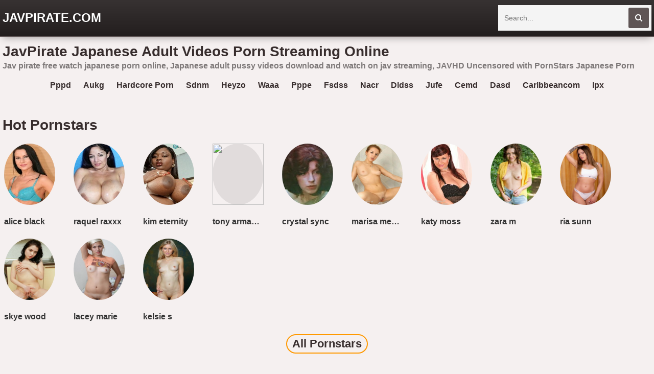

--- FILE ---
content_type: text/html; charset=UTF-8
request_url: https://javpirate.com/apns-145/
body_size: 9094
content:
<!DOCTYPE html>
<html lang="en">
    <head>
		<meta charset="utf-8">
                <link rel="shortcut icon" href="https://i.imgur.com/VGr8BjV.png">
<meta property="og:site_name" content="JavPirate.com" />
<meta name="twitter:domain" content="JavPirate.com" />

<meta property="og:description" content="Jav pirate free watch japanese porn online, Japanese adult pussy videos download and watch on jav streaming, JAVHD Uncensored with PornStars Japanese Porn" />
<meta name="description" content="Jav pirate free watch japanese porn online, Japanese adult pussy videos download and watch on jav streaming, JAVHD Uncensored with PornStars Japanese Porn" />
<meta property="og:title" content="JavPirate   Japanese Adult Videos Porn Streaming Online">
<meta property="og:url" content="https://javpirate.com/apns-145/" />
<meta name="clckd" content="0153cf70be7d4cb7d3974821ec8b5f10" />
        <title>JavPirate   Japanese Adult Videos Porn Streaming Online</title>
        <link href="/temp/27/styles.css?ver=1.5" rel="stylesheet">
        <link href="https://cdnjs.cloudflare.com/ajax/libs/font-awesome/4.7.0/css/font-awesome.css" rel="stylesheet" type="text/css" />
        <meta name="viewport" content="width=device-width, initial-scale=1">
        <meta name="apple-touch-fullscreen" content="yes">
<meta property="og:site_name" content="JavPirate   Japanese Adult Videos Porn Streaming Online" />
<script type="text/javascript" src="https://javpirate.com/cdn/jquery-1.10.2.js"></script>
<script type="text/javascript" src="https://javpirate.com/cdn/jquery-migrate-1.2.1.min.js"></script>
    </head>
    <body>
        <div class="head">
            <div class="wrapper">
                <div class="logo">
                    <a href="/">JavPirate.com</a>
                </div>
                <div class="butsearch"><i class="fa fa-search" id="livefind"></i></div>
                
                <div class="cancel-bg"><i class="fa fa-window-close" aria-hidden="true"></i></div>
                <div class="search">
                    <div class="form">
                        <input placeholder="Search..." type="text" name="q" id="intext">
                        <button id="searchsubmit" title="Search"><i class="fa fa-search"></i></button>
                    </div>
                </div>
            </div>
        </div>
        <div class="wrapper">
            <div class="topbar">
                <h1>JavPirate   Japanese Adult Videos Porn Streaming Online</h1>
            </div>
                        <p style="padding:5px">Jav pirate free watch japanese porn online, Japanese adult pussy videos download and watch on jav streaming, JAVHD Uncensored with PornStars Japanese Porn</p>                 
            <div style=" text-align:center">
<div class="happy-footer-mobile"><script>
(function(big){
var d = document,
    s = d.createElement('script'),
    l = d.scripts[d.scripts.length - 1];
s.settings = big || {};
s.src = "\/\/ruddy-pass.com\/beXAVOshd.GUlD0KY\/WPcY\/LeNmn9kutZvU\/lAkdPMToYt0\/MaD\/I\/3NMnzvEDtBNCjMQTw\/MMjfc\/z_MZgI";
s.async = true;
s.referrerPolicy = 'no-referrer-when-downgrade';
l.parentNode.insertBefore(s, l);
})({})
</script></div></div>

            <div class="sugg">
                        <a href="https://javpirate.com/tag/pppd">pppd</a>
                        <a href="https://javpirate.com/tag/aukg">aukg</a>
                        <a href="https://javpirate.com/tag/hardcore-porn">hardcore porn</a>
                        <a href="https://javpirate.com/tag/sdnm">sdnm</a>
                        <a href="https://javpirate.com/tag/heyzo">heyzo</a>
                        <a href="https://javpirate.com/tag/waaa">waaa</a>
                        <a href="https://javpirate.com/tag/pppe">pppe</a>
                        <a href="https://javpirate.com/tag/fsdss">fsdss</a>
                        <a href="https://javpirate.com/tag/nacr">nacr</a>
                        <a href="https://javpirate.com/tag/dldss">dldss</a>
                        <a href="https://javpirate.com/tag/jufe">jufe</a>
                        <a href="https://javpirate.com/tag/cemd">cemd</a>
                        <a href="https://javpirate.com/tag/dasd">dasd</a>
                        <a href="https://javpirate.com/tag/caribbeancom">caribbeancom</a>
                        <a href="https://javpirate.com/tag/ipx">ipx</a>
                        </div>

<div class="mainhome">
</div> 
<div class="clear"></div>
<div class="liststar">     
      <h2>Hot Pornstars</h2>   
      <div class="suggestions2 suggestions3">
      <div><a href="https://javpirate.com/tag/alice-black"><img src="https://sun9-69.userapi.com/WVbzPK8tREqalBkhpKjtCwNIN_13tIVUxwLVmQ/DXknFqaqguU.jpg" /></a><a href="https://javpirate.com//alice-black">alice black</a></div><div><a href="https://javpirate.com/tag/raquel-raxxx"><img src="https://sun9-50.userapi.com/L7hviDZtE5m4FvYYHsjsOfMxVbCAPAPkGX0UMQ/GlQ_3Q5rM78.jpg" /></a><a href="https://javpirate.com//raquel-raxxx">raquel raxxx</a></div><div><a href="https://javpirate.com/tag/kim-eternity"><img src="https://sun9-35.userapi.com/HXy8rJghAE3Rv8RqBjqEi_V5YkHIoX9GJrT9dQ/hEKgq-cVRgw.jpg" /></a><a href="https://javpirate.com//kim-eternity">kim eternity</a></div><div><a href="https://javpirate.com/tag/tony-armanno"><img src="https://sun9-26.userapi.com/impf/G2cjngFHIRrfWaMpX1Poc0KULXNi9bJsvnHY_w/rxAysonJ-Qc.jpg" /></a><a href="https://javpirate.com//tony-armanno">tony armanno</a></div><div><a href="https://javpirate.com/tag/crystal-sync"><img src="https://sun9-36.userapi.com/lap9mKKQFkbztuDHWDvhxg7T-_2MztnDOQMSGQ/mjw8jXIRjVY.jpg" /></a><a href="https://javpirate.com//crystal-sync">crystal sync</a></div><div><a href="https://javpirate.com/tag/marisa-messer"><img src="https://sun9-29.userapi.com/BkRTEhZiVWNY0wpbxLLF0cjhL3pnYWRcIa5qxA/sg0JnuW51go.jpg" /></a><a href="https://javpirate.com//marisa-messer">marisa messer</a></div><div><a href="https://javpirate.com/tag/katy-moss"><img src="https://sun9-2.userapi.com/TbL0lLc5pXQ-iSXAg-H5_oJARbTvJiwKXFIuWw/gV_EAMcDfPQ.jpg" /></a><a href="https://javpirate.com//katy-moss">katy moss</a></div><div><a href="https://javpirate.com/tag/zara-m"><img src="https://sun9-29.userapi.com/AJcbPbtTamocSNweqWkuDkq_ZoSTv-k9uxZ4bw/7y_APqRrcs8.jpg" /></a><a href="https://javpirate.com//zara-m">zara m</a></div><div><a href="https://javpirate.com/tag/ria-sunn"><img src="https://sun9-8.userapi.com/OUrWoIvBYHu_nl1yPq-itFrtaKCVkvvU_s84Xg/DixR1EcvV7I.jpg" /></a><a href="https://javpirate.com//ria-sunn">ria sunn</a></div><div><a href="https://javpirate.com/tag/skye-wood"><img src="https://sun9-50.userapi.com/yh8S3B6SKmn0vEsUBgVdnxVR6Jb5bJ8cGSPmgg/71pWkF6OhLc.jpg" /></a><a href="https://javpirate.com//skye-wood">skye wood</a></div><div><a href="https://javpirate.com/tag/lacey-marie"><img src="https://sun9-4.userapi.com/W__2_YFyI9DQDwAay7RjTqWZPyxtI0RqHewMFw/3Ckl7-X_IsQ.jpg" /></a><a href="https://javpirate.com//lacey-marie">lacey marie</a></div><div><a href="https://javpirate.com/tag/kelsie-s"><img src="https://sun9-42.userapi.com/tf-wrX8qYpp5ry4ihPahZMBTupbTIVXxlg_4bA/7D-8K6WFNfw.jpg" /></a><a href="https://javpirate.com//kelsie-s">kelsie s</a></div>   
</div>  
<div class="clear"></div>
<div class="allh2"><a href="/pornstars">All Pornstars</a></div>
    </div>
               			
<h2>Categories</h2>
            <div class="links-list">
                <ul class="nicetext">
                					<li><a href="https://javpirate.com/tag/lesbian">lesbian</a></li>
									<li><a href="https://javpirate.com/tag/naughty-america">naughty america</a></li>
									<li><a href="https://javpirate.com/tag/digital-mosaic">digital mosaic</a></li>
									<li><a href="https://javpirate.com/tag/asiansexdiary">asiansexdiary</a></li>
									<li><a href="https://javpirate.com/tag/squirt">squirt</a></li>
									<li><a href="https://javpirate.com/tag/hentai">hentai</a></li>
									<li><a href="https://javpirate.com/tag/married-woman">married woman</a></li>
									<li><a href="https://javpirate.com/tag/heyzo">heyzo</a></li>
									<li><a href="https://javpirate.com/tag/bdsm">bdsm</a></li>
									<li><a href="https://javpirate.com/tag/cumshot">cumshot</a></li>
									<li><a href="https://javpirate.com/tag/digitalplayground">digitalplayground</a></li>
									<li><a href="https://javpirate.com/tag/lisa-ann">lisa ann</a></li>
									<li><a href="https://javpirate.com/tag/meyd">meyd</a></li>
									<li><a href="https://javpirate.com/tag/czech">czech</a></li>
									<li><a href="https://javpirate.com/tag/teen-porn">teen porn</a></li>
									<li><a href="https://javpirate.com/tag/public">public</a></li>
									<li><a href="https://javpirate.com/tag/ddfnetwork">ddfnetwork</a></li>
									<li><a href="https://javpirate.com/tag/milf">milf</a></li>
									<li><a href="https://javpirate.com/tag/office">office</a></li>
									<li><a href="https://javpirate.com/tag/dasd">dasd</a></li>
									<li><a href="https://javpirate.com/tag/julesjordan">julesjordan</a></li>
									<li><a href="https://javpirate.com/tag/digitalplayground">digitalplayground</a></li>
									<li><a href="https://javpirate.com/tag/defloration">defloration</a></li>
									<li><a href="https://javpirate.com/tag/school">school</a></li>
									<li><a href="https://javpirate.com/tag/woodmancastingx">woodmancastingx</a></li>
									<li><a href="https://javpirate.com/tag/bbw">bbw</a></li>
									<li><a href="https://javpirate.com/tag/bukkake">bukkake</a></li>
									<li><a href="https://javpirate.com/tag/dasd">dasd</a></li>
									<li><a href="https://javpirate.com/tag/bbw">bbw</a></li>
									<li><a href="https://javpirate.com/tag/thai">thai</a></li>
									<li><a href="https://javpirate.com/tag/cumshot">cumshot</a></li>
									<li><a href="https://javpirate.com/tag/teen-porn">teen porn</a></li>
									<li><a href="https://javpirate.com/tag/vixen">vixen</a></li>
									<li><a href="https://javpirate.com/tag/stepmom">stepmom</a></li>
									<li><a href="https://javpirate.com/tag/blacked">blacked</a></li>
									<li><a href="https://javpirate.com/tag/japan">japan</a></li>
									<li><a href="https://javpirate.com/tag/family">family</a></li>
									<li><a href="https://javpirate.com/tag/uncensored">uncensored</a></li>
									<li><a href="https://javpirate.com/tag/schoolgirl">schoolgirl</a></li>
									<li><a href="https://javpirate.com/tag/stockings">stockings</a></li>
									<li><a href="https://javpirate.com/tag/deepthroat">deepthroat</a></li>
									<li><a href="https://javpirate.com/tag/chinese">chinese</a></li>
									<li><a href="https://javpirate.com/tag/uncensored">uncensored</a></li>
									<li><a href="https://javpirate.com/tag/big-tits">big tits</a></li>
									<li><a href="https://javpirate.com/tag/pervmom">pervmom</a></li>
									<li><a href="https://javpirate.com/tag/stockings">stockings</a></li>
									<li><a href="https://javpirate.com/tag/pornstar">pornstar</a></li>
									<li><a href="https://javpirate.com/tag/office">office</a></li>
									<li><a href="https://javpirate.com/tag/big-tits">big tits</a></li>
									<li><a href="https://javpirate.com/tag/housewife">housewife</a></li>
									<li><a href="https://javpirate.com/tag/blackedraw">blackedraw</a></li>
									<li><a href="https://javpirate.com/tag/housewife">housewife</a></li>
									<li><a href="https://javpirate.com/tag/fc2">fc2</a></li>
									<li><a href="https://javpirate.com/tag/pppd">pppd</a></li>
									<li><a href="https://javpirate.com/tag/nurse">nurse</a></li>
									<li><a href="https://javpirate.com/tag/pervmom">pervmom</a></li>
									<li><a href="https://javpirate.com/tag/asian">asian</a></li>
									<li><a href="https://javpirate.com/tag/bangbros">bangbros</a></li>
									<li><a href="https://javpirate.com/tag/japanese">japanese</a></li>
									<li><a href="https://javpirate.com/tag/jav">jav</a></li>
									<li><a href="https://javpirate.com/tag/thai">thai</a></li>
									<li><a href="https://javpirate.com/tag/nurse">nurse</a></li>
									<li><a href="https://javpirate.com/tag/creampie">creampie</a></li>
									<li><a href="https://javpirate.com/tag/mom">mom</a></li>
									<li><a href="https://javpirate.com/tag/bangbros">bangbros</a></li>
									<li><a href="https://javpirate.com/tag/teacher-porn">teacher porn</a></li>
									<li><a href="https://javpirate.com/tag/blacked">blacked</a></li>
									<li><a href="https://javpirate.com/tag/ebony">ebony</a></li>
									<li><a href="https://javpirate.com/tag/hentai">hentai</a></li>
									<li><a href="https://javpirate.com/tag/jav">jav</a></li>
									<li><a href="https://javpirate.com/tag/teacher-porn">teacher porn</a></li>
									<li><a href="https://javpirate.com/tag/ebony">ebony</a></li>
									<li><a href="https://javpirate.com/tag/tushy">tushy</a></li>
									<li><a href="https://javpirate.com/tag/niksindian">niksindian</a></li>
									<li><a href="https://javpirate.com/tag/czech">czech</a></li>
									<li><a href="https://javpirate.com/tag/wife">wife</a></li>
									<li><a href="https://javpirate.com/tag/brazzers">brazzers</a></li>
									<li><a href="https://javpirate.com/tag/chinese">chinese</a></li>
									<li><a href="https://javpirate.com/tag/school">school</a></li>
									<li><a href="https://javpirate.com/tag/married-woman">married woman</a></li>
									<li><a href="https://javpirate.com/tag/mopp">mopp</a></li>
									<li><a href="https://javpirate.com/tag/meyd">meyd</a></li>
									<li><a href="https://javpirate.com/tag/gangbang">gangbang</a></li>
									<li><a href="https://javpirate.com/tag/niksindian">niksindian</a></li>
									<li><a href="https://javpirate.com/tag/squirt">squirt</a></li>
									<li><a href="https://javpirate.com/tag/wife">wife</a></li>
									<li><a href="https://javpirate.com/tag/japan">japan</a></li>
									<li><a href="https://javpirate.com/tag/milf">milf</a></li>
									<li><a href="https://javpirate.com/tag/ssni">ssni</a></li>
									<li><a href="https://javpirate.com/tag/massage">massage</a></li>
									<li><a href="https://javpirate.com/tag/mom">mom</a></li>
									<li><a href="https://javpirate.com/tag/family">family</a></li>
									<li><a href="https://javpirate.com/tag/lisa-ann">lisa ann</a></li>
									<li><a href="https://javpirate.com/tag/anal">anal</a></li>
									<li><a href="https://javpirate.com/tag/girlsdoporn">girlsdoporn</a></li>
									<li><a href="https://javpirate.com/tag/julesjordan">julesjordan</a></li>
									<li><a href="https://javpirate.com/tag/bban">bban</a></li>
									<li><a href="https://javpirate.com/tag/woodmancastingx">woodmancastingx</a></li>
									<li><a href="https://javpirate.com/tag/naughty-america">naughty america</a></li>
									<li><a href="https://javpirate.com/tag/bukkake">bukkake</a></li>
									<li><a href="https://javpirate.com/tag/asiansexdiary">asiansexdiary</a></li>
									<li><a href="https://javpirate.com/tag/ssis">ssis</a></li>
									<li><a href="https://javpirate.com/tag/brazzers">brazzers</a></li>
									<li><a href="https://javpirate.com/tag/public">public</a></li>
									<li><a href="https://javpirate.com/tag/vixen">vixen</a></li>
									<li><a href="https://javpirate.com/tag/anal">anal</a></li>
									<li><a href="https://javpirate.com/tag/pppd">pppd</a></li>
									<li><a href="https://javpirate.com/tag/girlsdoporn">girlsdoporn</a></li>
									<li><a href="https://javpirate.com/tag/ssni">ssni</a></li>
									<li><a href="https://javpirate.com/tag/bban">bban</a></li>
									<li><a href="https://javpirate.com/tag/creampie">creampie</a></li>
									<li><a href="https://javpirate.com/tag/digital-mosaic">digital mosaic</a></li>
									<li><a href="https://javpirate.com/tag/fc2">fc2</a></li>
									<li><a href="https://javpirate.com/tag/ssis">ssis</a></li>
									<li><a href="https://javpirate.com/tag/bdsm">bdsm</a></li>
									<li><a href="https://javpirate.com/tag/japanese">japanese</a></li>
									<li><a href="https://javpirate.com/tag/schoolgirl">schoolgirl</a></li>
									<li><a href="https://javpirate.com/tag/deepthroat">deepthroat</a></li>
									<li><a href="https://javpirate.com/tag/tushy">tushy</a></li>
									<li><a href="https://javpirate.com/tag/group-sex">group sex</a></li>
									<li><a href="https://javpirate.com/tag/heyzo">heyzo</a></li>
									<li><a href="https://javpirate.com/tag/massage">massage</a></li>
									<li><a href="https://javpirate.com/tag/gangbang">gangbang</a></li>
									<li><a href="https://javpirate.com/tag/stepmom">stepmom</a></li>
									<li><a href="https://javpirate.com/tag/ddfnetwork">ddfnetwork</a></li>
									<li><a href="https://javpirate.com/tag/blackedraw">blackedraw</a></li>
									<li><a href="https://javpirate.com/tag/group-sex">group sex</a></li>
									<li><a href="https://javpirate.com/tag/defloration">defloration</a></li>
									<li><a href="https://javpirate.com/tag/lesbian">lesbian</a></li>
									<li><a href="https://javpirate.com/tag/pornstar">pornstar</a></li>
									<li><a href="https://javpirate.com/tag/asian">asian</a></li>
				                </ul>  
             </div>
             
             <div class="ads-block">
             
<div style=" text-align:center">

</div>
        </div>
   
        </div>
        <div class="foot">
            <div class="wrapper">
                <div class="textpre">
	<a href="https://javhd.watch">JavHD</a></div>
                <p>Jav Pirate, Jav uncensored download for free, Jav streaming online full hd
<div style="padding:20px; text-align:center"><a href="/18-u-s-c-2257/">18 U.S.C. 2257</a></div></p>
            </div>
        </div>
    <script defer src="https://static.cloudflareinsights.com/beacon.min.js/vcd15cbe7772f49c399c6a5babf22c1241717689176015" integrity="sha512-ZpsOmlRQV6y907TI0dKBHq9Md29nnaEIPlkf84rnaERnq6zvWvPUqr2ft8M1aS28oN72PdrCzSjY4U6VaAw1EQ==" data-cf-beacon='{"version":"2024.11.0","token":"86500bca3f65458f82ed365ef61b0531","r":1,"server_timing":{"name":{"cfCacheStatus":true,"cfEdge":true,"cfExtPri":true,"cfL4":true,"cfOrigin":true,"cfSpeedBrain":true},"location_startswith":null}}' crossorigin="anonymous"></script>
</body>
    <script>
searchfilter = '';
$(document).ready(function(){
	// search	
	
	$("#searchsubmit").click(function(){
 var intext = $("#intext").val();
 var repintext = intext.replace(/\s/g, "-");
 var repintext = repintext.replace(/[^a-zA-Z0-9_-]/g, '');
 window.location.href = "/tag/"+searchfilter+filterah(repintext);
	});
	
	 $('#intext').keypress(function (e) {
  var key = e.which;
  if(key == 13)  // the enter key code
   {
     $("#searchsubmit").trigger('click');
     return false;  
   	}
	});
	 
	
});

function filterah(sst){

var str = sst;
str= str.toLowerCase();
str= str.replace(/!|@|\$|%|\^|\*|\(|\)|\+|\=|\<|\>|\?|\/|,|\.|\:|\'|\"|\&|\#|\[|\]|~/g,"-");
str= str.replace(/-+-/g,"-");
str= str.replace(/^\-+|\-+$/g,"");
return str;
}

</script>

<script>
$("#livefind").live("click",function(){
	$('.search').addClass('showdix');
	$('.butsearch').addClass('hidedix');
	$('.cancel-bg').addClass('showdix');
});

$(".cancel-bg").live("click",function(){
	$('.search').removeClass('showdix');
	$('.butsearch').removeClass('hidedix');
	$('.cancel-bg').removeClass('showdix');
	
});

</script>

<script type="application/javascript">
(function() {

    //version 1.0.0

    var adConfig = {
    "ads_host": "a.pemsrv.com",
    "syndication_host": "s.pemsrv.com",
    "idzone": 4543708,
    "popup_fallback": false,
    "popup_force": false,
    "chrome_enabled": true,
    "new_tab": false,
    "frequency_period": 5,
    "frequency_count": 1,
    "trigger_method": 3,
    "trigger_class": "",
    "trigger_delay": 0,
    "only_inline": false
};

if(!window.document.querySelectorAll){document.querySelectorAll=document.body.querySelectorAll=Object.querySelectorAll=function querySelectorAllPolyfill(r,c,i,j,a){var d=document,s=d.createStyleSheet();a=d.all;c=[];r=r.replace(/\[for\b/gi,"[htmlFor").split(",");for(i=r.length;i--;){s.addRule(r[i],"k:v");for(j=a.length;j--;){a[j].currentStyle.k&&c.push(a[j])}s.removeRule(0)}return c}}var popMagic={version:1,cookie_name:"",url:"",config:{},open_count:0,top:null,browser:null,venor_loaded:false,venor:false,configTpl:{ads_host:"",syndication_host:"",idzone:"",frequency_period:720,frequency_count:1,trigger_method:1,trigger_class:"",popup_force:false,popup_fallback:false,chrome_enabled:true,new_tab:false,cat:"",tags:"",el:"",sub:"",sub2:"",sub3:"",only_inline:false,trigger_delay:0,cookieconsent:true},init:function(config){if(typeof config.idzone==="undefined"||!config.idzone){return}if(typeof config["customTargeting"]==="undefined"){config["customTargeting"]=[]}window["customTargeting"]=config["customTargeting"]||null;var customTargeting=Object.keys(config["customTargeting"]).filter(function(c){return c.search("ex_")>=0});if(customTargeting.length){customTargeting.forEach(function(ct){return this.configTpl[ct]=null}.bind(this))}for(var key in this.configTpl){if(!Object.prototype.hasOwnProperty.call(this.configTpl,key)){continue}if(typeof config[key]!=="undefined"){this.config[key]=config[key]}else{this.config[key]=this.configTpl[key]}}if(typeof this.config.idzone==="undefined"||this.config.idzone===""){return}if(this.config.only_inline!==true){this.loadHosted()}this.addEventToElement(window,"load",this.preparePop)},getCountFromCookie:function(){if(!this.config.cookieconsent){return 0}var shownCookie=popMagic.getCookie(popMagic.cookie_name);var ctr=typeof shownCookie==="undefined"?0:parseInt(shownCookie);if(isNaN(ctr)){ctr=0}return ctr},getLastOpenedTimeFromCookie:function(){var shownCookie=popMagic.getCookie(popMagic.cookie_name);var delay=null;if(typeof shownCookie!=="undefined"){var value=shownCookie.split(";")[1];delay=value>0?parseInt(value):0}if(isNaN(delay)){delay=null}return delay},shouldShow:function(){if(popMagic.open_count>=popMagic.config.frequency_count){return false}var ctr=popMagic.getCountFromCookie();const last_opened_time=popMagic.getLastOpenedTimeFromCookie();const current_time=Math.floor(Date.now()/1e3);const maximumDelayTime=last_opened_time+popMagic.config.trigger_delay;if(last_opened_time&&maximumDelayTime>current_time){return false}popMagic.open_count=ctr;return!(ctr>=popMagic.config.frequency_count)},venorShouldShow:function(){return popMagic.venor_loaded&&popMagic.venor==="0"},setAsOpened:function(){var new_ctr=1;if(popMagic.open_count!==0){new_ctr=popMagic.open_count+1}else{new_ctr=popMagic.getCountFromCookie()+1}const last_opened_time=Math.floor(Date.now()/1e3);if(popMagic.config.cookieconsent){popMagic.setCookie(popMagic.cookie_name,`${new_ctr};${last_opened_time}`,popMagic.config.frequency_period)}},loadHosted:function(){var hostedScript=document.createElement("script");hostedScript.type="application/javascript";hostedScript.async=true;hostedScript.src="//"+this.config.ads_host+"/popunder1000.js";hostedScript.id="popmagicldr";for(var key in this.config){if(!Object.prototype.hasOwnProperty.call(this.config,key)){continue}if(key==="ads_host"||key==="syndication_host"){continue}hostedScript.setAttribute("data-exo-"+key,this.config[key])}var insertAnchor=document.getElementsByTagName("body").item(0);if(insertAnchor.firstChild){insertAnchor.insertBefore(hostedScript,insertAnchor.firstChild)}else{insertAnchor.appendChild(hostedScript)}},preparePop:function(){if(typeof exoJsPop101==="object"&&Object.prototype.hasOwnProperty.call(exoJsPop101,"add")){return}popMagic.top=self;if(popMagic.top!==self){try{if(top.document.location.toString()){popMagic.top=top}}catch(err){}}popMagic.cookie_name="zone-cap-"+popMagic.config.idzone;if(popMagic.shouldShow()){var xmlhttp=new XMLHttpRequest;xmlhttp.onreadystatechange=function(){if(xmlhttp.readyState==XMLHttpRequest.DONE){popMagic.venor_loaded=true;if(xmlhttp.status==200){popMagic.venor=xmlhttp.responseText}}};var protocol=document.location.protocol!=="https:"&&document.location.protocol!=="http:"?"https:":document.location.protocol;xmlhttp.open("GET",protocol+"//"+popMagic.config.syndication_host+"/venor.php",true);try{xmlhttp.send()}catch(error){popMagic.venor_loaded=true}}popMagic.buildUrl();popMagic.browser=popMagic.browserDetector.detectBrowser(navigator.userAgent);if(!popMagic.config.chrome_enabled&&(popMagic.browser.name==="chrome"||popMagic.browser.name==="crios")){return}var popMethod=popMagic.getPopMethod(popMagic.browser);popMagic.addEvent("click",popMethod)},getPopMethod:function(browserInfo){if(popMagic.config.popup_force){return popMagic.methods.popup}if(popMagic.config.popup_fallback&&browserInfo.name==="chrome"&&browserInfo.version>=68&&!browserInfo.isMobile){return popMagic.methods.popup}if(browserInfo.isMobile){return popMagic.methods.default}if(browserInfo.name==="chrome"){return popMagic.methods.chromeTab}return popMagic.methods.default},buildUrl:function(){var protocol=document.location.protocol!=="https:"&&document.location.protocol!=="http:"?"https:":document.location.protocol;var p=top===self?document.URL:document.referrer;var script_info={type:"inline",name:"popMagic",ver:this.version};var encodeScriptInfo=function(script_info){var result=script_info["type"]+"|"+script_info["name"]+"|"+script_info["ver"];return encodeURIComponent(btoa(result))};var customTargetingParams="";if(customTargeting&&Object.keys(customTargeting).length){var customTargetingKeys=typeof customTargeting==="object"?Object.keys(customTargeting):customTargeting;var value;customTargetingKeys.forEach(function(key){if(typeof customTargeting==="object"){value=customTargeting[key]}else if(Array.isArray(customTargeting)){value=scriptEl.getAttribute(key)}var keyWithoutExoPrefix=key.replace("data-exo-","");customTargetingParams+=`&${keyWithoutExoPrefix}=${value}`})}this.url=protocol+"//"+this.config.syndication_host+"/splash.php"+"?cat="+this.config.cat+"&idzone="+this.config.idzone+"&type=8"+"&p="+encodeURIComponent(p)+"&sub="+this.config.sub+(this.config.sub2!==""?"&sub2="+this.config.sub2:"")+(this.config.sub3!==""?"&sub3="+this.config.sub3:"")+"&block=1"+"&el="+this.config.el+"&tags="+this.config.tags+"&cookieconsent="+this.config.cookieconsent+"&scr_info="+encodeScriptInfo(script_info)+customTargetingParams},addEventToElement:function(obj,type,fn){if(obj.addEventListener){obj.addEventListener(type,fn,false)}else if(obj.attachEvent){obj["e"+type+fn]=fn;obj[type+fn]=function(){obj["e"+type+fn](window.event)};obj.attachEvent("on"+type,obj[type+fn])}else{obj["on"+type]=obj["e"+type+fn]}},addEvent:function(type,fn){var targetElements;if(popMagic.config.trigger_method=="3"){targetElements=document.querySelectorAll("a");for(i=0;i<targetElements.length;i++){popMagic.addEventToElement(targetElements[i],type,fn)}return}if(popMagic.config.trigger_method=="2"&&popMagic.config.trigger_method!=""){var trigger_classes;var trigger_classes_final=[];if(popMagic.config.trigger_class.indexOf(",")===-1){trigger_classes=popMagic.config.trigger_class.split(" ")}else{var trimmed_trigger_classes=popMagic.config.trigger_class.replace(/\s/g,"");trigger_classes=trimmed_trigger_classes.split(",")}for(var i=0;i<trigger_classes.length;i++){if(trigger_classes[i]!==""){trigger_classes_final.push("."+trigger_classes[i])}}targetElements=document.querySelectorAll(trigger_classes_final.join(", "));for(i=0;i<targetElements.length;i++){popMagic.addEventToElement(targetElements[i],type,fn)}return}popMagic.addEventToElement(document,type,fn)},setCookie:function(name,value,ttl_minutes){if(!this.config.cookieconsent){return false}ttl_minutes=parseInt(ttl_minutes,10);var now_date=new Date;now_date.setMinutes(now_date.getMinutes()+parseInt(ttl_minutes));var c_value=encodeURIComponent(value)+"; expires="+now_date.toUTCString()+"; path=/";document.cookie=name+"="+c_value},getCookie:function(name){if(!this.config.cookieconsent){return false}var i,x,y,cookiesArray=document.cookie.split(";");for(i=0;i<cookiesArray.length;i++){x=cookiesArray[i].substr(0,cookiesArray[i].indexOf("="));y=cookiesArray[i].substr(cookiesArray[i].indexOf("=")+1);x=x.replace(/^\s+|\s+$/g,"");if(x===name){return decodeURIComponent(y)}}},randStr:function(length,possibleChars){var text="";var possible=possibleChars||"ABCDEFGHIJKLMNOPQRSTUVWXYZabcdefghijklmnopqrstuvwxyz0123456789";for(var i=0;i<length;i++){text+=possible.charAt(Math.floor(Math.random()*possible.length))}return text},isValidUserEvent:function(event){if("isTrusted"in event&&event.isTrusted&&popMagic.browser.name!=="ie"&&popMagic.browser.name!=="safari"){return true}else{return event.screenX!=0&&event.screenY!=0}},isValidHref:function(href){if(typeof href==="undefined"||href==""){return false}var empty_ref=/\s?javascript\s?:/i;return!empty_ref.test(href)},findLinkToOpen:function(clickedElement){var target=clickedElement;var location=false;try{var breakCtr=0;while(breakCtr<20&&!target.getAttribute("href")&&target!==document&&target.nodeName.toLowerCase()!=="html"){target=target.parentNode;breakCtr++}var elementTargetAttr=target.getAttribute("target");if(!elementTargetAttr||elementTargetAttr.indexOf("_blank")===-1){location=target.getAttribute("href")}}catch(err){}if(!popMagic.isValidHref(location)){location=false}return location||window.location.href},getPuId:function(){return"ok_"+Math.floor(89999999*Math.random()+1e7)},browserDetector:{browserDefinitions:[["firefox",/Firefox\/([0-9.]+)(?:\s|$)/],["opera",/Opera\/([0-9.]+)(?:\s|$)/],["opera",/OPR\/([0-9.]+)(:?\s|$)$/],["edge",/Edg(?:e|)\/([0-9._]+)/],["ie",/Trident\/7\.0.*rv:([0-9.]+)\).*Gecko$/],["ie",/MSIE\s([0-9.]+);.*Trident\/[4-7].0/],["ie",/MSIE\s(7\.0)/],["safari",/Version\/([0-9._]+).*Safari/],["chrome",/(?!Chrom.*Edg(?:e|))Chrom(?:e|ium)\/([0-9.]+)(:?\s|$)/],["chrome",/(?!Chrom.*OPR)Chrom(?:e|ium)\/([0-9.]+)(:?\s|$)/],["bb10",/BB10;\sTouch.*Version\/([0-9.]+)/],["android",/Android\s([0-9.]+)/],["ios",/Version\/([0-9._]+).*Mobile.*Safari.*/],["yandexbrowser",/YaBrowser\/([0-9._]+)/],["crios",/CriOS\/([0-9.]+)(:?\s|$)/]],detectBrowser:function(userAgent){var isMobile=userAgent.match(/Android|BlackBerry|iPhone|iPad|iPod|Opera Mini|IEMobile|WebOS|Windows Phone/i);for(var i in this.browserDefinitions){var definition=this.browserDefinitions[i];if(definition[1].test(userAgent)){var match=definition[1].exec(userAgent);var version=match&&match[1].split(/[._]/).slice(0,3);var versionTails=Array.prototype.slice.call(version,1).join("")||"0";if(version&&version.length<3){Array.prototype.push.apply(version,version.length===1?[0,0]:[0])}return{name:definition[0],version:version.join("."),versionNumber:parseFloat(version[0]+"."+versionTails),isMobile:isMobile}}}return{name:"other",version:"1.0",versionNumber:1,isMobile:isMobile}}},methods:{default:function(triggeredEvent){if(!popMagic.shouldShow()||!popMagic.venorShouldShow()||!popMagic.isValidUserEvent(triggeredEvent))return true;var clickedElement=triggeredEvent.target||triggeredEvent.srcElement;var href=popMagic.findLinkToOpen(clickedElement);window.open(href,"_blank");popMagic.setAsOpened();popMagic.top.document.location=popMagic.url;if(typeof triggeredEvent.preventDefault!=="undefined"){triggeredEvent.preventDefault();triggeredEvent.stopPropagation()}return true},chromeTab:function(event){if(!popMagic.shouldShow()||!popMagic.venorShouldShow()||!popMagic.isValidUserEvent(event))return true;if(typeof event.preventDefault!=="undefined"){event.preventDefault();event.stopPropagation()}else{return true}var a=top.window.document.createElement("a");var target=event.target||event.srcElement;a.href=popMagic.findLinkToOpen(target);document.getElementsByTagName("body")[0].appendChild(a);var e=new MouseEvent("click",{bubbles:true,cancelable:true,view:window,screenX:0,screenY:0,clientX:0,clientY:0,ctrlKey:true,altKey:false,shiftKey:false,metaKey:true,button:0});e.preventDefault=undefined;a.dispatchEvent(e);a.parentNode.removeChild(a);window.open(popMagic.url,"_self");popMagic.setAsOpened()},popup:function(triggeredEvent){if(!popMagic.shouldShow()||!popMagic.venorShouldShow()||!popMagic.isValidUserEvent(triggeredEvent))return true;var winOptions="";if(popMagic.config.popup_fallback&&!popMagic.config.popup_force){var height=Math.max(Math.round(window.innerHeight*.8),300);var width=Math.max(Math.round(window.innerWidth*.7),300);var top=window.screenY+100;var left=window.screenX+100;winOptions="menubar=1,resizable=1,width="+width+",height="+height+",top="+top+",left="+left}var prePopUrl=document.location.href;var popWin=window.open(prePopUrl,popMagic.getPuId(),winOptions);setTimeout(function(){popWin.location.href=popMagic.url},200);popMagic.setAsOpened();if(typeof triggeredEvent.preventDefault!=="undefined"){triggeredEvent.preventDefault();triggeredEvent.stopPropagation()}}}};    popMagic.init(adConfig);
})();


</script>
<script>
$(document).ready(function () {
   $("body").on("contextmenu",function(e){
     return false;
   });
});
</script>

<script async src="https://www.googletagmanager.com/gtag/js?id=G-CMBVGZNHN6"></script>
<script>
  window.dataLayer = window.dataLayer || [];
  function gtag(){dataLayer.push(arguments);}
  gtag('js', new Date());
  gtag('config', 'G-CMBVGZNHN6');
</script>

<!-- Yandex.Metrika counter -->
<script type="text/javascript">
    (function(m,e,t,r,i,k,a){
        m[i]=m[i]||function(){(m[i].a=m[i].a||[]).push(arguments)};
        m[i].l=1*new Date();
        for (var j = 0; j < document.scripts.length; j++) {if (document.scripts[j].src === r) { return; }}
        k=e.createElement(t),a=e.getElementsByTagName(t)[0],k.async=1,k.src=r,a.parentNode.insertBefore(k,a)
    })(window, document,'script','https://mc.yandex.ru/metrika/tag.js?id=104605669', 'ym');

    ym(104605669, 'init', {ssr:true, webvisor:true, clickmap:true, ecommerce:"dataLayer", accurateTrackBounce:true, trackLinks:true});
</script>
<noscript><div><img src="https://mc.yandex.ru/watch/104605669" style="position:absolute; left:-9999px;" alt="" /></div></noscript>
<!-- /Yandex.Metrika counter -->
<script async src="https://www.googletagmanager.com/gtag/js?id=G-TZ318HN3P2"></script>
<script>
  window.dataLayer = window.dataLayer || [];
  function gtag(){dataLayer.push(arguments);}
  gtag('js', new Date());

  gtag('config', 'G-TZ318HN3P2');
</script>			<script>
(function(ead){
var d = document,
    s = d.createElement('script'),
    l = d.scripts[d.scripts.length - 1];
s.settings = ead || {};
s.src = "\/\/ancient-pipe.com\/bDXsVps.dFGal\/0oYHW\/cz\/VeZm_9juiZ\/UJl-k\/PjTxYs0mO\/TNYn2ZMfzLU\/tvN\/jyQh5VNPjLYCzcN\/gL";
s.async = true;
s.referrerPolicy = 'no-referrer-when-downgrade';
l.parentNode.insertBefore(s, l);
})({})
</script>	    
</html>

--- FILE ---
content_type: text/css
request_url: https://javpirate.com/temp/27/styles.css?ver=1.5
body_size: 3019
content:
body
{ background-color: rgb(245,240,240); }

body, .preview .info, .tratop-list li a, .foot a
{ color: rgb(125,120,120); }

.prev, .ave-pl, .links-list, .full-obol .info li span, .full-obol .info li a
{ background-color: rgb(255,250,250); box-shadow: 0 5px 15px -12px rgb(145,140,140); }
.head
{ box-shadow: 0 5px 15px -5px rgb(145,140,140); }
.foot
{ box-shadow: 0 -5px 15px -5px rgb(145,140,140); }

.icon
{ background-color: rgb(245,240,240); background: linear-gradient(to bottom,rgb(255,250,250),rgb(235,230,230)); }

img, .ave, .full-ave
{ background-color: rgb(225,220,220); }

.head
{ border-bottom: 2px solid rgb(95,85,85); }
.foot
{ border-top: 2px solid rgb(95,85,85); }

.logo a, .but li, .menu li a, .search button, .navigation li a, .navigation span, .preview .tags a, .links-list li a:hover, .links-list li.let span, .full-obol .info li a.like, .full-obol .info li a.dislike, .full-obol .info ul.links-1 a, .full-obol .info ul.links-2 a, .foot
{ text-shadow: 1px 1px 0 rgba(5,5,5,0.3); }

a:hover, .logo a span, .icon, .preview:hover .info i, .preview .info a, .links-list li a i, .foot span
{ color: rgb(238,151,83); }

.but li:hover, .but li.active, .menu li a:hover, .menu li.active a, .menu li a.active, .search button:hover, .navigation li a:hover, .navigation li.active a, .navigation li.active span, .navigation li a.active, .preview:hover .tags a, .links-list li a:hover, .close:hover, .bot-close:hover, .full-obol .info ul.links-1 a, .gallery-link a:hover
{ background-color: rgb(238,151,83); color: rgb(255,255,255); }

.preview .tags a:hover, .full-obol .info ul.links-1 a:hover
{ background-color: rgb(228,141,73); }

a, h1, h2, .search input, .preview:hover .info, .tratop-list li a i, .full-obol .info li span i
{ color: rgb(55,45,45); }

.head, .foot
{ background-color: rgb(45,40,40); background: linear-gradient(to bottom,rgb(55,50,50),rgb(35,30,30)); }

.preview a:hover .thumb
{ box-shadow: 0 5px 15px -7px rgb(45,40,40); }

.full-obol .info ul.links-2 a:hover
{ background-color: rgb(75,70,70); }

.logo a, .links-list li a:hover i, .tratop-list li a:hover i, .foot a:hover
{ color: rgb(255,255,255); }

.but li, .menu li a, .search button, .navigation li a, .navigation span, .preview .tags a, .links-list li.let span, .tratop-list li a:hover, .full-obol .info ul.links-2 a
{ background-color: rgb(95,85,85); color: rgb(255,255,255); }


body,html,div,p,a,ul,li,input,button,form,textarea,span,img,h1,h2,h3 { margin: 0; padding: 0; }



body { font-family: 'Nanum Gothic', sans-serif; font-weight: bold; }
input { font-family: 'Nanum Gothic', sans-serif;}

li { list-style-type: none; }

img { display: block; }

a { text-decoration: none; }

h1, h2 { display: block; text-align: left; font-size: 20px; overflow: hidden; }
h1 { line-height: 20px; height: 20px; margin: 10px 5px 0 5px; float: left; }
h2 { margin: 40px 5px 0 5px; }

.head { overflow: hidden; text-align: center; }

.logo { margin: 10px 5px 0 5px; float: left; }
.logo a { font-size: 20px; height: 30px; line-height: 30px; display: block; text-transform: uppercase; }

.search { float: right; padding: 0; margin: 5px 5px 0 5px;}
.search .form {  overflow: hidden; display: block; position: relative; }
.search input { background-color: rgba(255,255,255,0.95); border: 0 none; font-size: 12px; width: 96%; padding: 0 2%; height: 30px; line-height: 30px; outline: 0 none; } 
.search input:focus { background-color: rgb(255,255,255); }
.search button { position: absolute; top: 5px; right: 5px; border-radius: 3px; width: 20px; height: 20px; line-height: 20px; font-size: 13px; border: 0 none; cursor: pointer; }

.wrapper { margin: 0 auto; overflow: hidden; max-width: 1320px; }

.topbar { overflow: hidden; }

.navigation { overflow: hidden; font-size: 0; text-align: center; }
.navigation ul { display: inline-block; vertical-align: top; margin: 8px 4px 0 4px;  }
.navigation li { display: inline-block; vertical-align: top; margin: 2px 1px 0 1px; }
.navigation li a, .navigation span { min-width: 10px; font-size: 12px; height: 24px; line-height: 24px; display: block; padding: 0 7px; border-radius: 3px; }

.previews-pl { overflow: hidden; clear: both; padding-bottom: 10px; }

.preview {  float: left; width: 100%; text-align: left; }
.prev { margin: 10px 5px 0 5px; padding-bottom: 10px; border-radius: 0 0 3px 3px; }
.prev a { position: relative; }
.prev a img { width: 100%; border-radius: 3px; position: absolute; top: 0; bottom: 0; left: 0; right: 0; margin-top: -9.375%;}
.thumb { overflow: hidden; border-radius: 3px; position: relative; box-shadow: 0 5px 15px -7px rgb(145,145,145); padding-bottom: 56.25%; }
.preview a:hover .icon-bg { opacity: 1; }
.preview .name { height: 20px; line-height: 20px; font-size: 14px; overflow: hidden; margin: 5px 10px 0 10px; }
.preview .info { font-size: 14px; overflow: hidden; margin: 5px 10px 0 10px; letter-spacing: -0.1px; white-space: nowrap; }
.preview .info b { background:#F00; color:#FFF; display: inline-block; padding: 2px 5px; border-radius:4px 0 0 4px; }
.preview .info b:nth-child(2) {
  background: black; border-radius:0 4px 4px 0; font-weight:normal
}
.preview .tags { overflow: hidden; margin: 8px 8px 0 10px; height: 18px; }
.preview .tags li { float: left; margin-right: 2px; }
.preview .tags a { display: block; height: 18px; line-height: 18px; padding: 0 7px; border-radius: 3px; font-size: 11px; }

.preview .name-2 { font-size: 16px; }

.links-list { margin: 20px 5px 0 5px; padding: 8px 9px 10px 9px; border-radius: 3px; overflow: hidden; font-size: 0; }
.links-list ul { column-count: 2; -moz-column-count: 2; -webkit-column-count: 2; }
.links-list li { padding: 2px 1px 0 1px; }
.links-list li a, .links-list li.let span { display: inline-block; height: 22px; line-height: 22px; padding: 0 7px; border-radius: 3px; font-size: 11px; overflow: hidden; }
.links-list li.let { padding-left: 7px; }

.full-obol { margin: 0 5px; overflow: hidden; }
.full-cl { padding-top: 5px; }

.vid-obol { background-color: rgb(0,0,0); position: relative; padding-bottom: 56.25%; }
.vid-obol iframe, .vid-obol object, .vid-obol embed, .vid-obol video, .vid-obol source, .vid-obol img { position: absolute; top: 0; left: 0; width: 100%; height: 100%; }

.full-obol .info { overflow: hidden; padding-top: 8px; }
.full-obol .info ul { float: left; padding: 0 8px 8px 0; overflow: hidden; }
.full-obol .info li { float: left; margin: 2px 2px 0 0; }
.full-obol .info li span, .full-obol .info li a { display: block; height: 30px; line-height: 30px; padding: 0 10px; border-radius: 3px;  }
.full-obol .info li a.like, .full-obol .info li a.dislike { font-size: 18px; }
.full-obol .info li a.like { background-color: rgb(40,180,70); color: rgb(255,255,255); }
.full-obol .info li a.like:hover { background-color: rgb(60,200,90); }
.full-obol .info li a.dislike { background-color: rgb(220,80,90); color: rgb(255,255,255); }
.full-obol .info li a.dislike:hover { background-color: rgb(240,100,110); }

.full-ave-pl { text-align: center; overflow: hidden; font-size: 0; }
.full-ave { display: inline-block; vertical-align: top; margin: 10px 5px 0 5px; width: 300px; height: 250px; overflow: hidden; }
.full-ave-2, .full-ave-3 { display: none; }

.foot { margin-top: 20px; padding: 20px 5px; overflow: hidden; font-size: 14px; text-align: center; }
.foot a { text-decoration: underline; }
.foot a:hover { text-decoration: none; }

@media all and (min-width:320px) {
    .preview { width: 50%; }
	.prev { margin: 10px 1px 0 1px; }
	
}

@media all and (min-width:360px) {
    .preview { width: 50%; }
	.prev { margin: 10px 1px 0 1px; }
	
}

@media all and (min-width:400px) {
    h1, h2 { font-size: 24px; line-height: 24px; height: 24px; }
	h1 { margin: 10px 5px 0 5px; }
	
}

@media all and (min-width:661px) {
    h1, h2 { font-size: 28px; line-height: 28px; height: 28px; }
	h1 { margin: 15px 5px 0 5px; }
	.search { width: 300px; }
	.full-cl { padding-top: 10px; }
    .preview .name-2 { height: 22px; line-height: 22px; font-size: 18px; }
    .ave-2 { display: inline-block; }
    .full-ave-2 { display: inline-block; }
    .links-list ul { column-count: 4; -moz-column-count: 4; -webkit-column-count: 4; }
	
}

@media all and (min-width:768px) {
	.preview { width: 33.3333%; }
	.prev { margin: 10px 5px 0 5px; }
	.search input { font-size: 12px; height: 40px; line-height: 40px; } 
	.search button { width: 30px; height: 30px; line-height: 30px; font-size: 16px; }
	.wrapper { padding-bottom: 5px; }
}

@media all and (min-width:990px) {
    .wrapper { padding-bottom: 10px; }
    .head { height: 70px; }
    .logo a { font-size: 24px; height: 50px; line-height: 50px; }
	.search { margin-top: 10px; }
	.search input { font-size: 14px; height: 50px; line-height: 50px; width: 92%; padding: 0 4%; } 
	.search button { width: 40px; height: 40px; line-height: 40px; font-size: 16px; }
    .navigation li a, .navigation span { min-width: 16px; font-size: 14px; height: 30px; line-height: 30px; padding: 0 7px;}
    .ave-3 { display: inline-block; }
    .full-tab { display: table; width: 100%; }
    .full-cl, .full-ave-pl { display: table-cell; vertical-align: top; }
    .full-ave-pl { border-top: 0 none; width: 310px; padding-top: 0; }
    .full-ave { margin: 10px 0 0 10px; }
}

@media all and (min-width:1025px) {
	.preview { width: 25%; }
}

@media all and (min-width:1340px) {
    .logo a { font-size: 28px; }
    .search { width: 360px; margin-left: 40px; }
    .menu { margin-left: 30px; }
    .menu li a { min-width: 80px; }
    .wrapper { width: 1320px; max-width: 1650px; }
    .ave-4 { display: inline-block; }
    .links-list ul { column-count: 8; -moz-column-count: 8; -webkit-column-count: 8; }
    .full-ave-3 { display: inline-block; }
    .full-obol .info li span, .full-obol .info li a { height: 35px; line-height: 35px; padding: 0 12px; }
	.preview { width: 330px; }
	.prev a img { width: 320px; }
}


@media all and (min-width:1670px) {
    .logo a { font-size: 32px; }
    .search { width: 400px; }
    .menu li a { min-width: 110px; }
    .wrapper { width: 1650px; }
    .ave-5 { display: inline-block; }
	.vid-obol { padding-bottom:700px}
}
.butmore {
  text-align: center;
}
.butmore {
  background: #09F;
  color:#FFF;
  font-weight:bold;
  margin: 10px;
  font-size: 16px;
  cursor: pointer;
  padding: 10px;
}
.butmore:hover {
  background: #111;
}
.nicetext { text-transform:capitalize}

.suggestions2 {
  background-color: #242424;
  padding:10px
}
.suggestions2 { margin-top:10px}
.suggestions2 a {
  display: inline-block;
  color: #333;
  margin: 4px 0;
  padding: 3px 5px;
  border-radius: 2px;
  font-size:16px;
  padding:8px;
}
.suggestions2 a:hover { background:#F90; border-radius:50%}
.suggestions3 { background:none; padding:0}
.suggestions3 div { float:left; margin-right:20px}
.suggestions3 div img { width:100px; display:inline-block; height:120px; border-radius:50%}
.suggestions3 div a { display:block; width:100px; white-space: nowrap;
  overflow: hidden;
  text-overflow: ellipsis}
.sugg {
	text-align:center;
	padding:10px;
	text-transform: capitalize;
	text-decoration: none;
}
.sugg a { display:inline-block; padding:5px 10px}
.sugg a:hover { background:#F90; color:#FFF; border-radius:4px}

.ads-block { margin-top:10px; margin-bottom:10px}
.happy-footer-mobile,  .happy-footer, .happy-header-mobile, .happy-under-player { text-align:center}

@media only screen and (min-width : 750px) {
	.happy-footer-mobile, .happy-header-mobile { display:none}
	
}

@media only screen and (max-width : 750px) {
	.happy-footer { display:none}
.header100, .happy-sidebar { text-align:center}
}

.adsvideo {
    background: rgba(0,0,0,0.5);
    position: absolute;
    width: 100%;
    height: 100%;
    top: 0;
    z-index: 10;
	min-height:330px
}

.adsvideo .fakeplay {
    color: #FFF;
    border-top: solid 1px #FFF;
    display: inline-block;
    background: rgba(0,0,0,0.8);
    padding: 18px 0 18px 0;
    text-decoration: none;
    position: absolute;
    left: 0;
    bottom: 0;
    z-index: 2;
    width: 100%;
    font-size: 18px;}

.adsvideo .skipads1, .adsvideo .skipads2 {
    color: #FFF;
    border: solid 1px #FFF;
    display: inline-block;
    background: rgba(255,0,0,0.9);
    padding: 10px 20px;
    text-decoration: none;
    position: absolute;
    right: 10px;
    bottom: 10px;
    display: none;
    z-index: 10;
}
.adsvideo .skipads1 { background:#FF3565}
.adsvideo .skipads2 { display:inline-block}
.popvideo {position: absolute;
    top: 45%;
    left: 50%;
    transform: translate(-50%, -50%);}
.popvideo img, .popvideo iframe { max-width:320px; margin-left: auto;
    margin-right: auto;}
.closeads {background-color: #FF3565!important; color:#FFF; padding:5px 10px; margin-top:30px; border-radius: 5px; cursor:pointer}
.clear { clear:both}
.listme { text-align:center}
.listme a {border: 2px solid #F90;
    padding: 8px 10px;
    border-radius: 25px;
    line-height: 18px;
    text-decoration: none;
    display: inline-block;
    margin: 3px 1px;
    font-size: 1.4em;
    text-transform: capitalize;}
.pagination {
    margin: 18px 0;
    text-align: center;
    padding: 0px;
}

.pagination li {
    font-size: 14px;
    font-weight: 400;
    display: inline-block;
    vertical-align: top;
    text-align: center;
    padding-top: 11px;
}

.pagination li:first-child a, .pagination li:first-child span {
    border-left-width: 1px;
}
.pagination .active a {
    color: #ff413b;
    cursor: default;
}
.pagination a, .pagination span {
    padding: 11px 16px;
    text-decoration: none;
    text-transform: uppercase;
    min-width: 35px;
    height: 31px;
    line-height: 34px;
    border-radius: 8px;
    color: #333;
    font-weight: 700;
    background: #FC9;
}
.butsearch { display:none}
@media all and (max-width:660px) {
	.search { display:none}
	.butsearch {float: right; display:block;
    padding: 10px;
    font-size: 2em;}
	.logo { padding:8px}
	#livefind { cursor:pointer}
	.head { position:fixed; width:100%; z-index:1000 }
	.wrapper { position:relative}
	.search { position: absolute; width:80%}
	.search input { padding:10px}
	.search button { width:40px; height:40px}
}
.showdix { display:block !important}
.hidedix { display:none !important}

.cancel-bg {float: right; display:block;
    padding: 10px;
    font-size: 2em;
    display: none; cursor:pointer}
	.allh2 { text-align:center; padding:10px;}
	.allh2 a {border: 2px solid #F90;
    padding: 8px 10px;
    border-radius: 25px;
    line-height: 18px;
    text-decoration: none;
    display: inline-block;
    margin: 3px 1px;
    font-size: 1.4em;
    text-transform: capitalize;}
	.infoh { text-align:center; padding:5px}
.infoh a{ display:inline-block; background:#900; color:#FFF; padding:3px; text-transform:capitalize}	
.banhome { text-align:center; padding:10px}
.textpre a { display: inline-block; padding: 5px;}